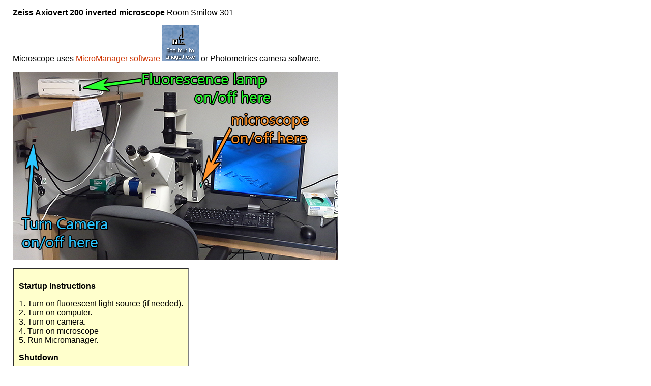

--- FILE ---
content_type: text/html
request_url: http://microscopynotes.com/smilow301/index.html
body_size: 2582
content:
<!DOCTYPE html PUBLIC "-//W3C//DTD XHTML 1.0 Transitional//EN" "http://www.w3.org/TR/xhtml1/DTD/xhtml1-transitional.dtd">
<html xmlns="http://www.w3.org/1999/xhtml">
<head>
<meta http-equiv="Content-Type" content="text/html; charset=utf-8" />
<title>Smilow 3rd floor</title>
<style type="text/css">
<!--
.style2 {font-family: Arial, Helvetica, sans-serif}
body,td,th {
	font-family: Arial, Helvetica, sans-serif;
}
body {
	background-color: #ffFFFF;
	margin-left: 25px;
}
a:link {
	color: #CC3300;
}
a:visited {
	color: #993399;
}
a:hover {
	color: #993366;
}
a:active {
	color: #993399;
}
-->
</style>
</head>

<body>
<p class="style2"><strong>Zeiss Axiovert 200 inverted microscope </strong>Room Smilow 301</p>
<p>Microscope uses <a href="https://www.micro-manager.org" target="_blank">MicroManager software</a> <img src="icon_to_run.png" width="72" height="71" /> or Photometrics camera software. </p>
<p class="style2"><img src="overview.jpg" width="640" height="370" /> </p>
<table border="1" cellspacing="0" cellpadding="10">
  <tr>
    <td bgcolor="#FFFFCC"><p class="style2"><strong>Startup Instructions</strong></p>
      <p class="style2">1. Turn on fluorescent light source (if needed).<br />
      2. Turn on computer.<br />
      3. Turn on camera.<br />
      4. Turn on microscope<br />
      5. Run Micromanager.    </p>
      <p class="style2"><strong>Shutdown</strong></p>
    <p class="style2">Make sure you turn off the camera!</p></td></tr>
</table>
<p class="style2"><strong>Standard lenses on this microscope:</strong></p>
<ul>
  <li>5X N-Achroplan N.A. 0.13 Ph0 <a href="5X_smilow301_Myo_1x1binning.jpg" target="_blank">Scalebar info</a></li>
  <li>10X A-Plan N.A. 0.25 Ph1 <a href="10X_smilow301_Myo_1x1binning.jpg" target="_blank">Scalebar info</a></li>
  <li>20X LD A-Plan N.A. 0.30 Ph1 <a href="20X_smilow301_Myo_1x1binning.jpg" target="_blank">Scalebar info</a></li>
  <li>40X LD A-Plan N.A. 0.50 Ph2 <em><strong>For use with dishes or flasks</strong>.</em> <a href="40X_NA050_smilow301_Myo_1x1binning.jpg" target="_blank">Scalebar info</a></li>
  <li>40X A-Plan N.A. 0.65 Ph2 <em><strong>For use with coverslips</strong>.</em> <a href="40X_NA065_smilow301_Myo_1x1binning.jpg" target="_blank">Scalebar info</a></li>
</ul>
<p>This camera is state-of-the-art for fluorescence microscopy. It can be used for quantification. (<a href="CCDinfo.png" target="_blank">Technical details here.</a>)</p>
<p class="style2">If you need a color camera for histology, <a href="../pathupright/index.html" target="_blank">there is an excellent upright microscope on the 5th floor of MSB</a>. Also, the Microscopy Core and the Histopath Core have microscopes for standard color histology.</p>
<p class="style2">This instrument does not have any automation for changing filter cubes. However, you can set different exposure conditions for each channel and have the software save them to speed up single channel image acquisition.</p>
<p>Note that these lenses are not chromatically corrected, therefore, not all colors may be in the same focal plane.</p>
<p>This scope is good for screening and quick quantitative fluorescence snapshots of cells in dishes. There is a similar <a href="http://microscopynotes.com/pathinverted/index.html" target="_blank">Nikon in MSB 530</a>. For prepared slides, highly recommend using scopes optimized for this such as in <a href="../pathzeissaxioimager/index.html" target="_blank">MSB 530</a> and in Microscopy Core with <a href="../axioobserver/index.html" target="_blank">Zeiss</a> and <a href="../NikonTi/index.html" target="_blank">Nikon</a> options.</p>
<p>&nbsp;</p>
<p><strong>Snap images and save quickly.</strong><br />
  You may add your snapshots (or the live window) to  an Album and then save the album as a stack or output as individual files to a  directory.  If you have a separate album  for each experimental condition, then you may take a series of pictures quickly  and save them quickly with appropriate filenames. When you save an album, shoose to save as a stack of images with one name or as individual images which will have one name followed by incremental numbers.</p>
<p>&nbsp;</p>
<p><strong>Convert images to 8 bits  all at once.</strong><br />
  The macro for ImageJ <a href="http://microscopynotes.com/imagej/macros/Make_All_Images_In_Folde_8bits_v101.txt">Make_All_Images_In_Folder_8bits_v101&nbsp;</a>is useful for a folder full  of tif files that may be 12, 14, 16, or 32 bits. It also may be used as a  template for writing other batch processing macros with an example of getting  info from the user too. </p>
<p class="style2"></p>
<p class="style2">&nbsp;</p>
<p class="style2"><strong>Example Images:</strong></p>
<p class="style2"><img src="40X_NA065.png" width="772" height="382" /></p>
<p class="style2">From left to right: DNA, tubulin, f-actin, merged of Molecular Probes prepared sample F14781.<br />
40X N.A. 0.65 lens <a href="tubulin_40X_NA065_fullsize.png" target="_blank">full size image of tubulin staining</a> and <a href="40X_NA065_RGB.jpg" target="_blank">the full size image that the montage was cropped from</a>. Notice that the corners of the full field image are a little fuzzy. But the center looks good.</p>
<p class="style2">For <a href="../pathinverted/40x.html" target="_blank">a sharper 40X image</a>, use <a href="../msb5/index.html" target="_blank">a microscope on the 5th floor of MSB</a>.</p>
<p class="style2">Example <a href="10X_NA025_gamma065RG.png" target="_blank">10X image here</a> with gamma adjustment and refocused for each color.</p>
<p class="style2">&nbsp;</p>
<p>&nbsp;</p>
<p class="style2">&nbsp;</p>
<p class="style2"><a href="../index.html"><strong>&lt;-- Back</strong></a></p>
<p class="style2">comments, questions, suggestions for this web page: <a href="mailto:Michael.Cammer@med.nyu.edu">Michael.Cammer@med.nyu.edu</a> or <a href="mailto:mcammer@gmail.com">mcammer@gmail.com</a></p>
<p class="style2">&nbsp;</p>
<p class="style2">&nbsp;</p>
</body>
</html>
